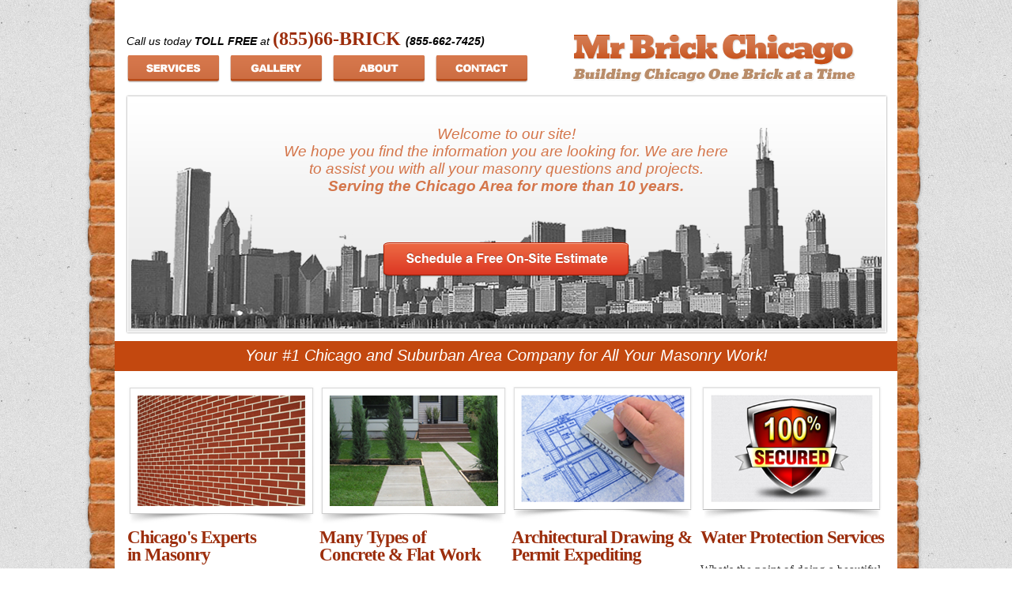

--- FILE ---
content_type: text/html
request_url: http://mrbrickchicago.com/
body_size: 5022
content:
<!DOCTYPE html PUBLIC "-//W3C//DTD XHTML 1.0 Transitional//EN" "http://www.w3.org/TR/xhtml1/DTD/xhtml1-transitional.dtd">
<html xmlns="http://www.w3.org/1999/xhtml"><!-- InstanceBegin template="/Templates/parent-template.dwt" codeOutsideHTMLIsLocked="false" -->
<head>
<meta http-equiv="Content-Type" content="text/html; charset=UTF-8" />
<!-- InstanceBeginEditable name="doctitle" -->

<meta name="google-site-verification" content="DisW6F21NqaycSYKV9NtkgygyiwSFusBf7PNeIlQT_0" />

<title>CHICAGO MASONRY CONSTRUCTION | ALL TYPES OF MASONRY WORK | BRICKWORK CONSTRUCTION COMPANY IN CHICAGO</title>
<meta name="Keywords" content="chicago masonry, masonry company in chicago, chicago tuckpointing, concrete flat work, water protection services, masonry in chicago" />
<meta name="description" content="First time customers will receive a 5% off discount! Contact us today at 312-493-5407! Mr. Brick Chicago, MASONRY COMPANY IN THE CHICAGO AREA." />
<!-- InstanceEndEditable -->
<!-- InstanceBeginEditable name="head" -->
<style type="text/css">
body {
	background-image: url(images/chicago-brick-company-bg.png);
}
.your1Chicago {
	font-family: Arial, Helvetica, sans-serif;
	font-size: 20px;
	font-weight: normal;
	font-style: italic;
	color: #FFF;
}
.Number {
	color: #FFF;
	font-size: 20px;
	font-weight: bold;
}
</style>

<script type="text/javascript">
function MM_swapImgRestore() { //v3.0
  var i,x,a=document.MM_sr; for(i=0;a&&i<a.length&&(x=a[i])&&x.oSrc;i++) x.src=x.oSrc;
}
function MM_preloadImages() { //v3.0
  var d=document; if(d.images){ if(!d.MM_p) d.MM_p=new Array();
    var i,j=d.MM_p.length,a=MM_preloadImages.arguments; for(i=0; i<a.length; i++)
    if (a[i].indexOf("#")!=0){ d.MM_p[j]=new Image; d.MM_p[j++].src=a[i];}}
}

function MM_findObj(n, d) { //v4.01
  var p,i,x;  if(!d) d=document; if((p=n.indexOf("?"))>0&&parent.frames.length) {
    d=parent.frames[n.substring(p+1)].document; n=n.substring(0,p);}
  if(!(x=d[n])&&d.all) x=d.all[n]; for (i=0;!x&&i<d.forms.length;i++) x=d.forms[i][n];
  for(i=0;!x&&d.layers&&i<d.layers.length;i++) x=MM_findObj(n,d.layers[i].document);
  if(!x && d.getElementById) x=d.getElementById(n); return x;
}

function MM_swapImage() { //v3.0
  var i,j=0,x,a=MM_swapImage.arguments; document.MM_sr=new Array; for(i=0;i<(a.length-2);i+=3)
   if ((x=MM_findObj(a[i]))!=null){document.MM_sr[j++]=x; if(!x.oSrc) x.oSrc=x.src; x.src=a[i+2];}
}
</script>
<!-- InstanceEndEditable -->
<style type="text/css">
body {
	margin-left: 0px;
	margin-top: 0px;
	margin-right: 0px;
	margin-bottom: 0px;
	background-image: url(images/CHICAGO-MASONRY-company-bg-DARKER.png);
	background-repeat: repeat;
}
.copyRight {
	font-family: Arial, Helvetica, sans-serif;
	color: #FFF;
	font-size: 12px;
}
.BottomContact {
	font-family: Arial, Helvetica, sans-serif;
	font-size: 13px;
	color: #FFF;
	line-height: 20px;
}
.mainHeaderText {
	font-family: Arial, Helvetica, sans-serif;
	font-size: 19px;
	font-style: italic;
	color: #D4754A;
	line-height: 22px;
}
.bodyText {
	font-family: Georgia, "Times New Roman", Times, serif;
	font-size: 15px;
	color: #333;
	line-height: 22px;
}
.TopicText {
	font-family: Rockwell;
	font-size: 23px;
	font-weight: bolder;
	color: #9C2E0D;
	line-height: 22px;
	letter-spacing: -1px;
}
.freedownload {
	font-family: Arial, Helvetica, sans-serif;
	font-size: 11px;
	font-style: italic;
	font-weight: bold;
	color: #666;
}
.SideContact {
	font-family: Rockwell;
	font-size: 17px;
	font-weight: normal;
	font-style: normal;
	color: #CE6F44;
}
.SideContactInfo {
	font-family: Arial, Helvetica, sans-serif;
	font-size: 12px;
	font-weight: lighter;
	color: #333;
}
a:link {
	color: #DADADA;
	text-decoration: none;
}
a:visited {
	text-decoration: none;
	color: #DADADA;
}
a:hover {
	text-decoration: none;
	color: #B98D6A;
}
a:active {
	text-decoration: none;
	color: #DADADA;
}
.topBannerNumberEmail {
	font-family: Rockwell;
	font-size: 24px;
	color: #9C2E0D;
	font-weight: bold;
}
.topCall {
	font-family: Arial, Helvetica, sans-serif;
	font-size: 14px;
	font-style: italic;
}
</style>













<script type="text/javascript">

  var _gaq = _gaq || [];
  _gaq.push(['_setAccount', 'UA-38495119-1']);
  _gaq.push(['_trackPageview']);

  (function() {
    var ga = document.createElement('script'); ga.type = 'text/javascript'; ga.async = true;
    ga.src = ('https:' == document.location.protocol ? 'https://ssl' : 'http://www') + '.google-analytics.com/ga.js';
    var s = document.getElementsByTagName('script')[0]; s.parentNode.insertBefore(ga, s);
  })();

</script>


</head>

<body onload="MM_preloadImages('images/nav-images/chicago-brick-services-OVER.png','images/nav-images/chicago-brick-gallery-OVER.png','images/nav-images/chicago-brick-about-OVER.png','images/nav-images/chicago-brick-contact-OVER.png','images/mr-brick-chicago-logo-OVER.png','images/footer-gallery-thumbnail-OVER.jpg','images/free-masonry-estimate-chicago-OVER.png','images/home-post-images/masonry-company-chicago-OVER.png','images/home-post-images/concrete-company-chicago-OVER.png','images/home-post-images/permit-approval-company-chicago-OVER.png','images/home-post-images/seal-protection-company-chicago-OVER.png')">




<table width="100%" border="0" cellspacing="0" cellpadding="0">
  <tr>
    <td align="center" valign="top"><table width="1070" border="0" align="center" cellpadding="0" cellspacing="0">
      <tr>
        <td width="40" height="267" style="background-position: right top; background-repeat: repeat-y; background-image: url(images/left-brick-masonry-bar-002.png);">&nbsp;</td>
        <td width="990" align="center" valign="top" bgcolor="#FFFFFF"><table width="990" border="0" cellspacing="0" cellpadding="0">
          <tr>
            <td height="84" align="center" valign="top"><table width="960" border="0" align="center" cellpadding="0" cellspacing="0">
              <tr>
                <td height="34" colspan="4" align="left" valign="top"><span class="topCall">Call us today  <b>TOLL FREE</b> at</span> <span class="topBannerNumberEmail">(855)66-BRICK </span><span class="topCall"><b>(855-662-7425)</b></span></td>
                <td width="44" rowspan="2">&nbsp;</td>
                <td width="377" rowspan="2" align="left" valign="bottom"><a href="http://www.mrbrickchicago.com/" onmouseout="MM_swapImgRestore()" onmouseover="MM_swapImage('mr brick chicago logo','','images/mr-brick-chicago-logo-OVER.png',1)"><img src="images/mr-brick-chicago-logo.png" title="Home" alt="masonry brick work in chicago" name="mr brick chicago logo" width="359" height="62" border="0" id="mr brick chicago logo" /></a></td>
                <td width="19" rowspan="2" class="SideContactInfo">&nbsp;</td>
              </tr>
              <tr>
                <td width="130" height="35" align="left" valign="bottom"><a href="mr-brick-chicago-services.html" onmouseout="MM_swapImgRestore()" onmouseover="MM_swapImage('mr brick chicago services','','images/nav-images/chicago-brick-services-OVER.png',1)"><img src="images/nav-images/chicago-brick-services.png" alt="masonry services" name="mr brick chicago services" width="118" height="35" border="0" id="mr brick chicago services" /></a></td>
                <td width="130" align="left" valign="bottom"><a href="chicago-masonry-chicago-gallery.html" onmouseout="MM_swapImgRestore()" onmouseover="MM_swapImage('mr brick chicago gallery','','images/nav-images/chicago-brick-gallery-OVER.png',1)"><img src="images/nav-images/chicago-brick-gallery.png" alt="masonry company in chicago gallery" name="mr brick chicago gallery" width="118" height="35" border="0" id="mr brick chicago gallery" /></a></td>
                <td width="130" align="left" valign="bottom"><a href="about-mr-brick-chicago-masonry-in-chicago.html" class="SideContactInfo" onmouseover="MM_swapImage('mr brick chicago about','','images/nav-images/chicago-brick-about-OVER.png',1)" onmouseout="MM_swapImgRestore()"><img src="images/nav-images/chicago-brick-about.png" alt="masonry about" name="mr brick chicago about" width="118" height="35" border="0" id="mr brick chicago about" /></a></td>
                <td width="130" align="left" valign="bottom"><a href="contact.html" class="SideContact" onmouseover="MM_swapImage('mr brick chicago','','images/nav-images/chicago-brick-contact-OVER.png',1)" onmouseout="MM_swapImgRestore()"><img src="images/nav-images/chicago-brick-contact.png" alt="masonry contact" name="mr brick chicago" width="118" height="35" border="0" id="mr brick chicago" /></a></td>
              </tr>
            </table></td>
          </tr>
          <!-- InstanceBeginEditable name="EditRegion3" -->
          <tr>
            <td align="center" valign="top">
            
            <table width="990" border="0" cellspacing="0" cellpadding="0">
              <tr>
                <td align="center" valign="top"><table width="965" border="0" cellspacing="0" cellpadding="0">
                  <tr>
                    <td height="312" align="center" class="mainHeaderText" style="background-position: center top; background-repeat: no-repeat; background-image: url(images/city-of-chicago-masonry-bg.png);">
                    
                    <p>Welcome to our site! <br />We hope you find the information you are looking for. We are here <br />to assist you with all your masonry questions and projects. <br />
                      <strong>Serving the Chicago Area for more than 10 years.</strong></p>
                    <br />
                      <p><a href="contact.html" onmouseout="MM_swapImgRestore()" onmouseover="MM_swapImage('free masonry estimate','','images/free-masonry-estimate-chicago-OVER.png',1)"><img src="images/free-masonry-estimate-chicago.png" title="Free On-Site Estimate" alt="free masonry estimate in chicago" name="free masonry estimate" width="312" height="44" border="0" id="free masonry estimate" /></a></p>
<p>&nbsp;</p></td>
                  </tr>
                </table>
                
                  <table width="990" border="0" cellspacing="0" cellpadding="0">
                    <tr>
                      <td height="38" align="center" bgcolor="#C3480F" class="your1Chicago">Your #1 Chicago and Suburban Area Company for All Your Masonry Work!</td>
                    </tr>
                  </table>
                  <br /><table width="959" border="0" align="center" cellpadding="0" cellspacing="0">
                    <tr>
                      <td width="240" height="182" align="left" valign="top"><a href="mr-brick-chicago-services.html#MasonryCompany" onmouseout="MM_swapImgRestore()" onmouseover="MM_swapImage('chicago tuckpointing and masonry experts','','images/home-post-images/masonry-company-chicago-OVER.png',1)"><img src="images/home-post-images/masonry-company-chicago.png" title="Chicago Masonry Services" alt="tuck-pointing in chicago company" name="chicago tuckpointing and masonry experts" width="238" height="175" border="0" id="chicago tuckpointing and masonry experts" /></a></td>
                      <td width="4" align="left" valign="top">&nbsp;</td>
                      <td width="240" align="left" valign="top"><a href="mr-brick-chicago-services.html#ConcreteWork" onmouseout="MM_swapImgRestore()" onmouseover="MM_swapImage('concrete and flat work company in chicago','','images/home-post-images/concrete-company-chicago-OVER.png',1)"><img src="images/home-post-images/concrete-company-chicago.png" title="Chicago Concrete & Flat Work Services" alt="concrete repair construction chicago" name="concrete and flat work company in chicago" width="238" height="175" border="0" id="concrete and flat work company in chicago" /></a></td>
                      <td width="4" align="left" valign="top">&nbsp;</td>
                      <td width="230" align="left" valign="top"><a href="mr-brick-chicago-services.html#plansPermit" onmouseout="MM_swapImgRestore()" onmouseover="MM_swapImage('architectural drawing &amp; permit expediting','','images/home-post-images/permit-approval-company-chicago-OVER.png',1)"><img src="images/home-post-images/permit-approval-company-chicago.png" title="Chicago Architectural Drawing & Permit Expediting Services" alt="architectual permit expediting" name="architectural drawing &amp; permit expediting" width="230" height="169" border="0" id="architectural drawing &amp; permit expediting" /></a></td>
                      <td width="10" align="left" valign="top">&nbsp;</td>
                      <td width="235" align="left" valign="top"><a href="mr-brick-chicago-services.html#WaterSealing" onmouseout="MM_swapImgRestore()" onmouseover="MM_swapImage('water protection services in chicago','','images/home-post-images/seal-protection-company-chicago-OVER.png',1)"><img src="images/home-post-images/seal-protection-company-chicago.png" title="Chicago Water Protection Services" alt="water protection company in chicago" name="water protection services in chicago" width="230" height="169" border="0" id="water protection services in chicago" /></a></td>
                    </tr>
                    <tr>
                      <td height="161" align="left" valign="top">
                      
                      <span class="TopicText">Chicago's Experts <br />in Masonry</span>
                      <br /><br />
                      <span class="bodyText">
                      
                      <b>Mr. Brick Chicago</b> is a full <br />service masonry contractor  specializing in restoration of Landmark properties.</span><br />
                      
                      </td>
                      <td align="left" valign="top">&nbsp;</td>
                      <td align="left" valign="top" class="bodyText">
                      
                      
                      <span class="TopicText">Many Types of <br />Concrete &amp; Flat Work</span>
                      <br /><br />
                      
                      <b>Mr. Brick Chicago</b> knows that <br />it's not only about the bricks of a building, but also about the paths leading up to it.</span><br /></td>
                      
                      
                      <td align="left" valign="top">&nbsp;</td>
                      <td align="left" valign="top" class="bodyText"><span class="TopicText">Architectural Drawing &amp; Permit Expediting</span><br /><br />                        
                      
                      <b>Frustrated? Don't know how to get started?</b> That is how many of our clients felt before contacting <b>Mr. Brick Chicago</b>.  
                      
                      </td>
                      <td align="left" valign="top">&nbsp;</td>
                      <td align="left" valign="top"><span class="TopicText">Water Protection Services</span><br /><br />
                        <span class="bodyText">
                        
                        What's the point of doing a beautiful restoration if you're not going to protect it? We offer  water repellent and sealant protection.  
                        
                        <br></span></td>
                    </tr>
                    <tr>
                      <td height="42" align="center" valign="middle" style="background-position: center center; background-repeat: no-repeat; background-image: url(images/post-button-bg.png);"><a href="mr-brick-chicago-services.html#MasonryCompany"><span style="color: #666;"><img src="images/arrow-masonry-construction.png" alt="masonry construction comopany in chicago" width="19" height="19" border="0" align="absmiddle" /> more about masonry work</span></a></td>
                      <td align="left" valign="top">&nbsp;</td>
                      <td align="center" valign="middle" style="background-position: center center; background-repeat: no-repeat; background-image: url(images/post-button-bg.png);"><a href="mr-brick-chicago-services.html#ConcreteWork"><span style="color: #666;"><img src="images/arrow-masonry-construction.png" alt="masonry construction comopany in chicago" width="19" height="19" border="0" align="absmiddle" /> more about concrete work</span></a></td>
                      <td align="left" valign="top">&nbsp;</td>
                      <td align="center" valign="middle" style="background-position: center center; background-repeat: no-repeat; background-image: url(images/post-button-bg.png);"><a href="mr-brick-chicago-services.html#plansPermit"><span style="color: #666;"><img src="images/arrow-masonry-construction.png" alt="masonry construction comopany in chicago" width="19" height="19" border="0" align="absmiddle" /> more about plans &amp; permits</span></a></td>
                      <td align="left" valign="top">&nbsp;</td>
                      <td align="center" valign="middle" style="background-position: center center; background-repeat: no-repeat; background-image: url(images/post-button-bg.png);"><a href="mr-brick-chicago-services.html#WaterSealing"><span style="color: #666;"><img src="images/arrow-masonry-construction.png" alt="masonry construction comopany in chicago" width="19" height="19" border="0" align="absmiddle" /> more about sealing protection</span></a></td>
                    </tr>
                  </table>
                  <br /><br /><br />
                  <table width="920" border="0" cellspacing="0" cellpadding="0">
                    <tr>
                      <td width="188" align="right" valign="top"><p><img src="images/about-mr-brick-chicago-icon.png" width="104" height="104" alt="about mr brick in chicago information" /></p></td>
                      <td width="39">&nbsp;</td>
                      <td width="693" align="left" valign="top"><h1><span class="TopicText">About Mr. Brick Chicago</span></h1>
                        
                        <span class="bodyText">
                           <b>Mr. Brick Chicago</b> was founded by Evan Perry.  He has been in the Chicago construction industry for the past 2 decades and through this experience saw a need for a company to fulfill all client masonry needs. He started <b>Mr. Brick Chicago</b> so clients would be able to hire one company to complete the project. </span>
                        
                        <a href="about-mr-brick-chicago-masonry-in-chicago.html#CHICAGOMASONRY"><span style="color: #D35934;">Read More</span></a></td>
                    </tr>
                    <tr>
                      <td>&nbsp;</td>
                      <td>&nbsp;</td>
                      <td>&nbsp;</td>
                    </tr>
                    
                    
                    <tr>
                      <td>&nbsp;</td>
                      <td>&nbsp;</td>
                      <td>&nbsp;</td>
                    </tr>
                    
                    <tr>
                      <td>&nbsp;</td>
                      <td>&nbsp;</td>
                      <td>&nbsp;</td>
                    </tr>
                    <tr>
                      <td>&nbsp;</td>
                      <td>&nbsp;</td>
                      <td>&nbsp;</td>
                    </tr>
                    <tr>
                      <td>&nbsp;</td>
                      <td>&nbsp;</td>
                      <td>&nbsp;</td>
                    </tr>
                  </table></td>
              </tr>
            </table></td>
            
            
          <br /><br /></tr>
          
          
          
          
          <!-- InstanceEndEditable -->
          <tr>
            <td height="258" align="center" valign="middle" bgcolor="#666666"><table width="920" border="0" cellspacing="0" cellpadding="0">
              <tr>
                <td width="316" height="218" align="left" valign="top">
                	<p style="font-weight: bolder; color: #CCC; font-size: 16px; font-family: Arial, Helvetica, sans-serif;">HELPFUL SHORTCUT LINKS</p>
                    <p class="SideContact" style="line-height: 20px; font-weight: bold; color: #FFF; font-size: 14px; font-family: Arial, Helvetica, sans-serif;"><a href="mr-brick-chicago-services.html">Services</a><br />
                  	  <a href="about-mr-brick-chicago-masonry-in-chicago.html">About Mr. Brick Chicago</a><br />
                  	  <a href="contact.html">Request a Free On-Site Inspection</a><br />
                  	  <a href="chicago-masonry-chicago-gallery.html">View Some of Our Work</a><br />
                  	  <a href="about-mr-brick-chicago-masonry-in-chicago.html#CHICAGOMASONRY">Chicago Masonry</a></p></td>
                <td width="320" align="left" valign="top"><p><span style="font-weight: bolder; color: #CCC; font-size: 16px; font-family: Arial, Helvetica, sans-serif;">OUR GALLERY</span></p>
                  <p><a href="chicago-masonry-chicago-gallery.html#ChicagoMAsonry"><img src="images/home-gallery-thumb-images/01-brick-rebuild-construction-chicago.jpg" width="120" height="80" /></a> <a href="chicago-masonry-chicago-gallery.html#brickReplacement"><img src="images/home-gallery-thumb-images/02-Chicago-Brick-Wall-Repair-Replacement.jpg" width="120" height="80" /></a><br />
                    <a href="chicago-masonry-chicago-gallery.html#ConcreteFlatwork"><img src="images/home-gallery-thumb-images/03-chicago-hyde-park-flat-concrete-construction.jpg" width="120" height="80" /></a> <a href="chicago-masonry-chicago-gallery.html#BrickWallRebuild"><img src="images/home-gallery-thumb-images/04-Chicago-Brick-Rebuild-Landmark.jpg" width="120" height="80" /></a><br />
                  
                  </p>
                  
                  
                  
                  </td>
                
                <td width="284" align="left" valign="top">
                	<p style="font-weight: bolder; color: #CCC; font-size: 16px; font-family: Arial, Helvetica, sans-serif;">CONTACT</p>
                    <p class="BottomContact">Contact us for all your masonry work in the Chicago and Suburban Area. We are happy to serve you!
                    <br /><br/>
                    Phone: (855) 66-BRICK (855-662-7425)<br />
                    Email: <a href="mailto:info@mrbrickchicago.com?subject=Questions%2FComments">info@mrbrickchicago.com</a></p>               
                
                
                </td>
              </tr>
            </table></td>
          </tr>
          <tr>
            <td height="30" align="center" bgcolor="#B64E1E"><table width="920" border="0" cellspacing="0" cellpadding="0">
              <tr>
                <td width="485" class="copyRight">2013 &copy; <a href="http://www.mrbrickchicago.com">MrBrickChicago.com</a>. Rights Reserved.</td>
                <td width="475" align="right" class="copyRight"><a href="http://www.picasevengroup.com" title="Chicago Web Design" target="_new">Chicago Website Design: Pica Seven Group</a></td>
              </tr>
            </table></td>
          </tr>
        </table></td>
        <td width="40" style="background-position: left top; background-repeat: repeat-y; background-image: url(images/right-brick-masonry-bar-002.png);">&nbsp;</td>
      </tr>
    </table></td>
  </tr>
</table>
</body>
<!-- InstanceEnd --></html>
